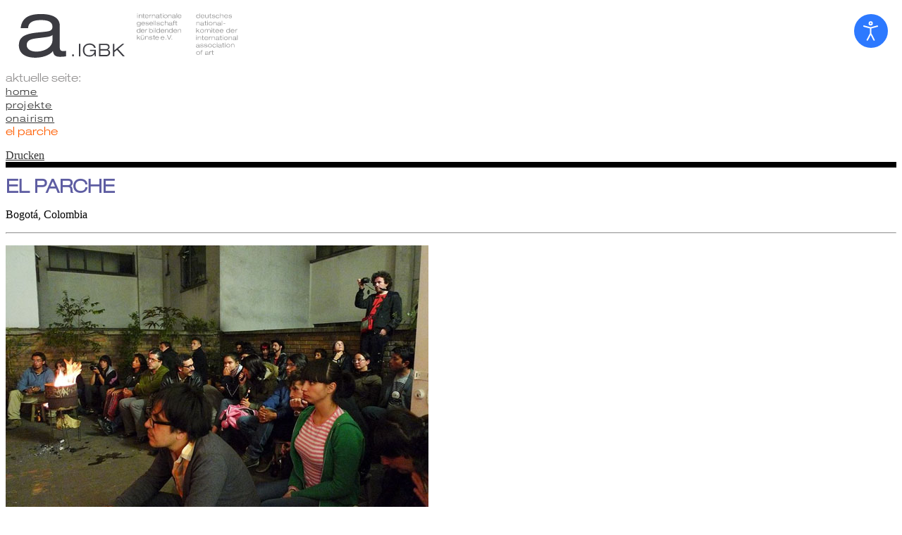

--- FILE ---
content_type: text/javascript
request_url: https://www.igbk.de/plugins/system/djaccessibility/module/assets/js/accessibility.min.js?1.11
body_size: 8592
content:
"use strict";function _typeof(t){return(_typeof="function"==typeof Symbol&&"symbol"==typeof Symbol.iterator?function(t){return typeof t}:function(t){return t&&"function"==typeof Symbol&&t.constructor===Symbol&&t!==Symbol.prototype?"symbol":typeof t})(t)}function _createForOfIteratorHelper(t,e){var n="undefined"!=typeof Symbol&&t[Symbol.iterator]||t["@@iterator"];if(!n){if(Array.isArray(t)||(n=_unsupportedIterableToArray(t))||e&&t&&"number"==typeof t.length){n&&(t=n);var i=0,a=function(){};return{s:a,n:function(){return i>=t.length?{done:!0}:{done:!1,value:t[i++]}},e:function(t){throw t},f:a}}throw new TypeError("Invalid attempt to iterate non-iterable instance.\nIn order to be iterable, non-array objects must have a [Symbol.iterator]() method.")}var r,o=!0,c=!1;return{s:function(){n=n.call(t)},n:function(){var t=n.next();return o=t.done,t},e:function(t){c=!0,r=t},f:function(){try{o||null==n.return||n.return()}finally{if(c)throw r}}}}function _toConsumableArray(t){return _arrayWithoutHoles(t)||_iterableToArray(t)||_unsupportedIterableToArray(t)||_nonIterableSpread()}function _nonIterableSpread(){throw new TypeError("Invalid attempt to spread non-iterable instance.\nIn order to be iterable, non-array objects must have a [Symbol.iterator]() method.")}function _unsupportedIterableToArray(t,e){if(t){if("string"==typeof t)return _arrayLikeToArray(t,e);var n=Object.prototype.toString.call(t).slice(8,-1);return"Object"===n&&t.constructor&&(n=t.constructor.name),"Map"===n||"Set"===n?Array.from(t):"Arguments"===n||/^(?:Ui|I)nt(?:8|16|32)(?:Clamped)?Array$/.test(n)?_arrayLikeToArray(t,e):void 0}}function _iterableToArray(t){if("undefined"!=typeof Symbol&&null!=t[Symbol.iterator]||null!=t["@@iterator"])return Array.from(t)}function _arrayWithoutHoles(t){if(Array.isArray(t))return _arrayLikeToArray(t)}function _arrayLikeToArray(t,e){(null==e||e>t.length)&&(e=t.length);for(var n=0,i=new Array(e);n<e;n++)i[n]=t[n];return i}function _regeneratorRuntime(){_regeneratorRuntime=function(){return t};var t={},e=Object.prototype,n=e.hasOwnProperty,i=Object.defineProperty||function(t,e,n){t[e]=n.value},a="function"==typeof Symbol?Symbol:{},r=a.iterator||"@@iterator",o=a.asyncIterator||"@@asyncIterator",c=a.toStringTag||"@@toStringTag";function s(t,e,n){return Object.defineProperty(t,e,{value:n,enumerable:!0,configurable:!0,writable:!0}),t[e]}try{s({},"")}catch(t){s=function(t,e,n){return t[e]=n}}function l(t,e,n,a){var r=e&&e.prototype instanceof h?e:h,o=Object.create(r.prototype),c=new w(a||[]);return i(o,"_invoke",{value:j(t,n,c)}),o}function d(t,e,n){try{return{type:"normal",arg:t.call(e,n)}}catch(t){return{type:"throw",arg:t}}}t.wrap=l;var u={};function h(){}function p(){}function f(){}var y={};s(y,r,function(){return this});var v=Object.getPrototypeOf,m=v&&v(v(E([])));m&&m!==e&&n.call(m,r)&&(y=m);var g=f.prototype=h.prototype=Object.create(y);function _(t){["next","throw","return"].forEach(function(e){s(t,e,function(t){return this._invoke(e,t)})})}function b(t,e){var a;i(this,"_invoke",{value:function(i,r){function o(){return new e(function(a,o){!function i(a,r,o,c){var s=d(t[a],t,r);if("throw"!==s.type){var l=s.arg,u=l.value;return u&&"object"==_typeof(u)&&n.call(u,"__await")?e.resolve(u.__await).then(function(t){i("next",t,o,c)},function(t){i("throw",t,o,c)}):e.resolve(u).then(function(t){l.value=t,o(l)},function(t){return i("throw",t,o,c)})}c(s.arg)}(i,r,a,o)})}return a=a?a.then(o,o):o()}})}function j(t,e,n){var i="suspendedStart";return function(a,r){if("executing"===i)throw new Error("Generator is already running");if("completed"===i){if("throw"===a)throw r;return T()}for(n.method=a,n.arg=r;;){var o=n.delegate;if(o){var c=L(o,n);if(c){if(c===u)continue;return c}}if("next"===n.method)n.sent=n._sent=n.arg;else if("throw"===n.method){if("suspendedStart"===i)throw i="completed",n.arg;n.dispatchException(n.arg)}else"return"===n.method&&n.abrupt("return",n.arg);i="executing";var s=d(t,e,n);if("normal"===s.type){if(i=n.done?"completed":"suspendedYield",s.arg===u)continue;return{value:s.arg,done:n.done}}"throw"===s.type&&(i="completed",n.method="throw",n.arg=s.arg)}}}function L(t,e){var n=e.method,i=t.iterator[n];if(void 0===i)return e.delegate=null,"throw"===n&&t.iterator.return&&(e.method="return",e.arg=void 0,L(t,e),"throw"===e.method)||"return"!==n&&(e.method="throw",e.arg=new TypeError("The iterator does not provide a '"+n+"' method")),u;var a=d(i,t.iterator,e.arg);if("throw"===a.type)return e.method="throw",e.arg=a.arg,e.delegate=null,u;var r=a.arg;return r?r.done?(e[t.resultName]=r.value,e.next=t.nextLoc,"return"!==e.method&&(e.method="next",e.arg=void 0),e.delegate=null,u):r:(e.method="throw",e.arg=new TypeError("iterator result is not an object"),e.delegate=null,u)}function k(t){var e={tryLoc:t[0]};1 in t&&(e.catchLoc=t[1]),2 in t&&(e.finallyLoc=t[2],e.afterLoc=t[3]),this.tryEntries.push(e)}function S(t){var e=t.completion||{};e.type="normal",delete e.arg,t.completion=e}function w(t){this.tryEntries=[{tryLoc:"root"}],t.forEach(k,this),this.reset(!0)}function E(t){if(t){var e=t[r];if(e)return e.call(t);if("function"==typeof t.next)return t;if(!isNaN(t.length)){var i=-1,a=function e(){for(;++i<t.length;)if(n.call(t,i))return e.value=t[i],e.done=!1,e;return e.value=void 0,e.done=!0,e};return a.next=a}}return{next:T}}function T(){return{value:void 0,done:!0}}return p.prototype=f,i(g,"constructor",{value:f,configurable:!0}),i(f,"constructor",{value:p,configurable:!0}),p.displayName=s(f,c,"GeneratorFunction"),t.isGeneratorFunction=function(t){var e="function"==typeof t&&t.constructor;return!!e&&(e===p||"GeneratorFunction"===(e.displayName||e.name))},t.mark=function(t){return Object.setPrototypeOf?Object.setPrototypeOf(t,f):(t.__proto__=f,s(t,c,"GeneratorFunction")),t.prototype=Object.create(g),t},t.awrap=function(t){return{__await:t}},_(b.prototype),s(b.prototype,o,function(){return this}),t.AsyncIterator=b,t.async=function(e,n,i,a,r){void 0===r&&(r=Promise);var o=new b(l(e,n,i,a),r);return t.isGeneratorFunction(n)?o:o.next().then(function(t){return t.done?t.value:o.next()})},_(g),s(g,c,"Generator"),s(g,r,function(){return this}),s(g,"toString",function(){return"[object Generator]"}),t.keys=function(t){var e=Object(t),n=[];for(var i in e)n.push(i);return n.reverse(),function t(){for(;n.length;){var i=n.pop();if(i in e)return t.value=i,t.done=!1,t}return t.done=!0,t}},t.values=E,w.prototype={constructor:w,reset:function(t){if(this.prev=0,this.next=0,this.sent=this._sent=void 0,this.done=!1,this.delegate=null,this.method="next",this.arg=void 0,this.tryEntries.forEach(S),!t)for(var e in this)"t"===e.charAt(0)&&n.call(this,e)&&!isNaN(+e.slice(1))&&(this[e]=void 0)},stop:function(){this.done=!0;var t=this.tryEntries[0].completion;if("throw"===t.type)throw t.arg;return this.rval},dispatchException:function(t){if(this.done)throw t;var e=this;function i(n,i){return o.type="throw",o.arg=t,e.next=n,i&&(e.method="next",e.arg=void 0),!!i}for(var a=this.tryEntries.length-1;a>=0;--a){var r=this.tryEntries[a],o=r.completion;if("root"===r.tryLoc)return i("end");if(r.tryLoc<=this.prev){var c=n.call(r,"catchLoc"),s=n.call(r,"finallyLoc");if(c&&s){if(this.prev<r.catchLoc)return i(r.catchLoc,!0);if(this.prev<r.finallyLoc)return i(r.finallyLoc)}else if(c){if(this.prev<r.catchLoc)return i(r.catchLoc,!0)}else{if(!s)throw new Error("try statement without catch or finally");if(this.prev<r.finallyLoc)return i(r.finallyLoc)}}}},abrupt:function(t,e){for(var i=this.tryEntries.length-1;i>=0;--i){var a=this.tryEntries[i];if(a.tryLoc<=this.prev&&n.call(a,"finallyLoc")&&this.prev<a.finallyLoc){var r=a;break}}r&&("break"===t||"continue"===t)&&r.tryLoc<=e&&e<=r.finallyLoc&&(r=null);var o=r?r.completion:{};return o.type=t,o.arg=e,r?(this.method="next",this.next=r.finallyLoc,u):this.complete(o)},complete:function(t,e){if("throw"===t.type)throw t.arg;return"break"===t.type||"continue"===t.type?this.next=t.arg:"return"===t.type?(this.rval=this.arg=t.arg,this.method="return",this.next="end"):"normal"===t.type&&e&&(this.next=e),u},finish:function(t){for(var e=this.tryEntries.length-1;e>=0;--e){var n=this.tryEntries[e];if(n.finallyLoc===t)return this.complete(n.completion,n.afterLoc),S(n),u}},catch:function(t){for(var e=this.tryEntries.length-1;e>=0;--e){var n=this.tryEntries[e];if(n.tryLoc===t){var i=n.completion;if("throw"===i.type){var a=i.arg;S(n)}return a}}throw new Error("illegal catch attempt")},delegateYield:function(t,e,n){return this.delegate={iterator:E(t),resultName:e,nextLoc:n},"next"===this.method&&(this.arg=void 0),u}},t}function asyncGeneratorStep(t,e,n,i,a,r,o){try{var c=t[r](o),s=c.value}catch(t){return void n(t)}c.done?e(s):Promise.resolve(s).then(i,a)}function _asyncToGenerator(t){return function(){var e=this,n=arguments;return new Promise(function(i,a){var r=t.apply(e,n);function o(t){asyncGeneratorStep(r,i,a,o,c,"next",t)}function c(t){asyncGeneratorStep(r,i,a,o,c,"throw",t)}o(void 0)})}}function ownKeys(t,e){var n=Object.keys(t);if(Object.getOwnPropertySymbols){var i=Object.getOwnPropertySymbols(t);e&&(i=i.filter(function(e){return Object.getOwnPropertyDescriptor(t,e).enumerable})),n.push.apply(n,i)}return n}function _objectSpread(t){for(var e=1;e<arguments.length;e++){var n=null!=arguments[e]?arguments[e]:{};e%2?ownKeys(Object(n),!0).forEach(function(e){_defineProperty(t,e,n[e])}):Object.getOwnPropertyDescriptors?Object.defineProperties(t,Object.getOwnPropertyDescriptors(n)):ownKeys(Object(n)).forEach(function(e){Object.defineProperty(t,e,Object.getOwnPropertyDescriptor(n,e))})}return t}function _classCallCheck(t,e){if(!(t instanceof e))throw new TypeError("Cannot call a class as a function")}function _defineProperties(t,e){for(var n=0;n<e.length;n++){var i=e[n];i.enumerable=i.enumerable||!1,i.configurable=!0,"value"in i&&(i.writable=!0),Object.defineProperty(t,_toPropertyKey(i.key),i)}}function _createClass(t,e,n){return e&&_defineProperties(t.prototype,e),n&&_defineProperties(t,n),Object.defineProperty(t,"prototype",{writable:!1}),t}function _defineProperty(t,e,n){return(e=_toPropertyKey(e))in t?Object.defineProperty(t,e,{value:n,enumerable:!0,configurable:!0,writable:!0}):t[e]=n,t}function _toPropertyKey(t){var e=_toPrimitive(t,"string");return"symbol"===_typeof(e)?e:String(e)}function _toPrimitive(t,e){if("object"!==_typeof(t)||null===t)return t;var n=t[Symbol.toPrimitive];if(void 0!==n){var i=n.call(t,e||"default");if("object"!==_typeof(i))return i;throw new TypeError("@@toPrimitive must return a primitive value.")}return("string"===e?String:Number)(t)}var DJAccessibility=function(){function t(e){var n=this;_classCallCheck(this,t),_defineProperty(this,"handleScreenReaderClick",function(t){n.screenReaderEvent(t,n.options)});this.options=_objectSpread(_objectSpread({},{target:"#djacc",speech_pitch:1,speech_rate:1,speech_volume:1}),e),this.page=document.documentElement,this.state={},this.nodes={},this.textNodes={},this.initiated=!1,this.template={},this.template.current=this.options.layout,this.layout="desktop",this.position_type=this.options.position,"toolbar"==this.template.current?this.options.align_position=this.options.align_position_toolbar:this.options.align_position=this.options.align_position_popup,this.ver=this.getVersion(),this.init()}return _createClass(t,[{key:"init",value:function(){var t=this;document.addEventListener("DOMContentLoaded",function(){var e;(t.container=document.body.querySelector(".djacc"),t.container)&&(t.template.desktop=null===(e=t.container)||void 0===e?void 0:e.outerHTML);t.setLayout(),window.addEventListener("resize",function(e){t.setLayout()})})}},{key:"loadTemplate",value:function(){var t=_asyncToGenerator(_regeneratorRuntime().mark(function t(e){var n,i,a,r;return _regeneratorRuntime().wrap(function(t){for(;;)switch(t.prev=t.next){case 0:return n=new FormData,i="mobile"===e?this.options.mobile_layout:this.options.layout,this.options.ajax_action&&n.append("action",this.options.ajax_action),n.append("template",i),t.next=6,fetch(this.options.ajax_url,{method:"POST",credentials:"same-origin",body:n});case 6:return a=t.sent,t.next=9,a.text();case 9:if(r=t.sent,200!==a.status){t.next=12;break}return t.abrupt("return",r);case 12:case"end":return t.stop()}},t,this)}));return function(e){return t.apply(this,arguments)}}()},{key:"setLayout",value:function(){var t=_asyncToGenerator(_regeneratorRuntime().mark(function t(){return _regeneratorRuntime().wrap(function(t){for(;;)switch(t.prev=t.next){case 0:if(this.container&&this.options.layout==this.options.mobile_layout){t.next=10;break}if(this.template.desktop){t.next=5;break}return t.next=4,this.loadTemplate("desktop");case 4:this.template.desktop=t.sent;case 5:if(this.template.mobile){t.next=9;break}return t.next=8,this.loadTemplate("mobile");case 8:this.template.mobile=t.sent;case 9:this.isMobile()&&this.template.current===this.options.layout?(this.initiated=!1,this.layout="mobile",this.position_type=this.options.mobile_position,this.template.current=this.options.mobile_layout,this.setTemplate(this.template.mobile),this.initPanel()):this.isDesktop()&&this.template.current===this.options.mobile_layout&&(this.initiated=!1,this.layout="desktop",this.position_type=this.options.position,this.template.current=this.options.layout,this.setTemplate(this.template.desktop),this.initPanel());case 10:this.initiated||this.initPanel();case 11:case"end":return t.stop()}},t,this)}));return function(){return t.apply(this,arguments)}}()},{key:"setTemplate",value:function(t){"popup"==this.template.current&&this.options.space&&(document.body.style.paddingTop="",document.body.style.paddingLeft="",document.body.style.paddingRight="",document.body.style.paddingBottom=""),"popup"==this.template.current&&(this.options.align_position=this.options.align_position_popup),"toolbar"==this.template.current&&(this.options.align_position=this.options.align_position_toolbar),this.container&&this.container.remove(),document.body.insertAdjacentHTML("afterbegin",t),this.container=document.body.querySelector(".djacc")}},{key:"setPositionClass",value:function(t){var e="djacc--"+t.replace(" ","-");this.container.classList.contains(e)||(this.container.classList.remove("djacc--top-center","djacc--top-left","djacc--top-right","djacc--center-left","djacc--center-right","djacc--bottom-center","djacc--bottom-left","djacc--bottom-right"),this.container.classList.add(e))}},{key:"initPanel",value:function(){var t=this;t.container&&(t.initiated=!0,t.panel=t.container.querySelector(".djacc__panel"),t.registerEvents(),t.parseURL(),t.setVersion(),"custom"==t.position_type?t.setStaticPosition():(t.setFixedPosition(),t.setPanelSize(),t.setMobilePosition(),t.reserveSpace(),t.updateDirection(),window.addEventListener("resize",function(e){t.setPanelSize(),t.setMobilePosition(),t.reserveSpace()})),window.addEventListener("resize",function(e){t.updateDirection()}))}},{key:"parseURL",value:function(){if(window.location.hash){var t=window.location.hash.substring(1);t=(t=t.replaceAll(/[^A-Za-z0-9_-]+/g,"")).replace("djacc-","");var e=document.body.querySelector(".djacc__btn--"+t);e&&e.click()}}},{key:"setStaticPosition",value:function(){var t=this.options.target,e=document.body.querySelector(t);e&&(e.append(this.container),this.container.classList.remove("djacc--sticky"),this.container.classList.add("djacc--static"),this.container.classList.remove("djacc--hidden"),this.visible=!0)}},{key:"setFixedPosition",value:function(){"djacc"!=document.body.firstElementChild.className&&document.body.prepend(this.container),this.container.classList.remove("djacc--static"),this.container.classList.add("djacc--sticky"),this.container.classList.remove("djacc--hidden")}},{key:"addState",value:function(t,e){this.state[t]=e,this.saveCookie(this.state)}},{key:"removeState",value:function(t){delete this.state[t],0===Object.keys(this.state).length?this.removeCookie():this.saveCookie(this.state)}},{key:"setState",value:function(){var t=this.getCookie();if(t)for(var e in t=JSON.parse(t))if("contrast"===e||"links"===e||"titles"===e||"sr"===e){var n=t[e],i=document.body.querySelector(".djacc__btn.djacc__btn--"+n);i&&i.click()}else{var a=document.body.querySelector(".djacc__arrows.djacc__arrows--"+e);if(a)for(var r=t[e],o=a.querySelector(".djacc__inc"),c=a.querySelector(".djacc__dec"),s=0;s<Math.abs(r);s++)r<0?c.click():o.click()}}},{key:"setPanelSize",value:function(){if(!this.container.classList.contains("djacc--static")){var t,e=this.panel.getBoundingClientRect();if(this.container.classList.contains("djacc--bottom-left")||this.container.classList.contains("djacc--bottom-right")||this.container.classList.contains("djacc--bottom-center")){var n=window.screen.height-e.bottom;t=window.screen.height-n}else t=window.screen.height-e.top;t>0&&(this.container.classList.contains("djacc-toolbar")?this.panel.querySelector(".djacc__list").style.maxHeight=t+"px":this.panel.style.maxHeight=t+"px")}}},{key:"reserveSpace",value:function(){if(!this.container.classList.contains("djacc--static")&&this.container.classList.contains("djacc-toolbar")&&0!=this.options.space){var t=this.panel.querySelector(".djacc__list"),e=window.getComputedStyle(this.container),n=t.scrollWidth,i=parseInt(e.marginLeft),a=t.scrollHeight,r=parseInt(e.marginTop);this.container.classList.contains("djacc--center-left")?document.body.style.paddingLeft=n+i+"px":this.container.classList.contains("djacc--center-right")?document.body.style.paddingRight=n+i+"px":this.container.classList.contains("djacc--top-left")||this.container.classList.contains("djacc--top-right")||this.container.classList.contains("djacc--top-center")?document.body.style.paddingTop=a+r+"px":document.body.style.paddingBottom=a+r+"px"}}},{key:"updateDirection",value:function(){if(!this.container.classList.contains("djacc-toolbar")){var t=this.panel.getBoundingClientRect();(this.container.classList.contains("djacc--top-right")||this.container.classList.contains("djacc--bottom-right"))&&(t.left<0?this.container.classList.add("djacc--direction"):this.container.classList.contains("djacc--direction")&&this.container.classList.remove("djacc--direction")),(this.container.classList.contains("djacc--top-left")||this.container.classList.contains("djacc--bottom-left"))&&(window.innerWidth<t.right?this.container.classList.add("djacc--direction"):this.container.classList.contains("djacc--direction")&&this.container.classList.remove("djacc--direction"))}}},{key:"setMobilePosition",value:function(){if(!this.container.classList.contains("djacc--static")&&!this.container.classList.contains("djacc-toolbar")&&this.options.align_position_popup!=this.options.align_mobile_position){var t="djacc--"+this.options.align_position.replace(" ","-"),e="djacc--"+this.options.align_mobile_position.replace(" ","-");this.isMobile()?this.container.classList.contains(t)&&(this.container.classList.add(e),this.container.classList.remove(t)):this.container.classList.contains(e)&&(this.container.classList.add(t),this.container.classList.remove(e))}}},{key:"registerEvents",value:function(){var t=this,e=document.body.querySelector(".djacc__openbtn");e&&e.addEventListener("click",function(e){t.panel.classList.toggle("djacc__panel--active"),this.classList.toggle("djacc__openbtn--active"),t.page.classList.toggle("djacc-opened")});var n=function(t){if(t.classList.contains("djacc__btn--active"))t.classList.remove("djacc__btn--active");else{var e=_toConsumableArray(document.body.querySelectorAll(".djacc__item--contrast > .djacc__btn"));if(e){var n,i=_createForOfIteratorHelper(e);try{for(i.s();!(n=i.n()).done;){n.value.classList.remove("djacc__btn--active")}}catch(t){i.e(t)}finally{i.f()}}t.classList.add("djacc__btn--active")}},i=document.body.querySelector(".djacc__close");if(i&&(i.addEventListener("click",function(n){t.panel.classList.remove("djacc__panel--active"),e&&e.classList.remove("djacc__openbtn--active"),t.page.classList.remove("djacc-opened")}),!t.container.classList.contains("djacc--toolbar"))){var a=t.panel.querySelectorAll('button, [href], input, [tabindex="0"]'),r=a[0],o=a[a.length-1];r.addEventListener("keydown",function(t){"Tab"===t.key&&t.shiftKey&&setTimeout(function(){i.click(),e.focus()},300)}),o.addEventListener("keydown",function(t){"Tab"!==t.key||t.shiftKey||setTimeout(function(){i.click(),e.focus()},300)}),document.addEventListener("keyup",function(e){"Escape"!=e.key&&"Esc"!=e.key||!t.page.classList.contains("djacc-opened")||setTimeout(function(){i.click()},300)})}var c=document.body.querySelector(".djacc__reset");c&&c.addEventListener("click",function(e){var n=document.body.querySelectorAll(".djacc__item > .djacc__btn, .djacc__item > .djacc__arrows");if(n){var i,a=_createForOfIteratorHelper(n);try{for(a.s();!(i=a.n()).done;){i.value.classList.remove("djacc__btn--active","djacc__arrows--active")}}catch(t){a.e(t)}finally{a.f()}}var r=document.body.querySelectorAll(".djacc__size");if(r){var o,c=_createForOfIteratorHelper(r);try{for(c.s();!(o=c.n()).done;){var s=o.value;s.innerHTML="100%",s.parentNode.removeAttribute("data-djacc-count")}}catch(t){c.e(t)}finally{c.f()}}t.page.classList.contains("djacc-font-size")&&t.updateTextStyle("font-size",0),t.page.classList.contains("djacc-line-height")&&t.updateTextStyle("line-height",0),t.page.classList.contains("djacc-letter-spacing")&&t.updateTextStyle("letter-spacing",0),t.page.classList.contains("djacc-highlight-links")&&t.updateLinks(),t.page.classList.contains("djacc-highlight-titles")&&t.updateTitles(),t.page.classList.contains("djacc-screen-reader")&&t.screenReader(),t.page.style.filter="",t.page.style.zoom="",t.page.style.transform="",t.page.style.transformOrigin="",t.removeCookie(),t.clearClasses(),t.page.classList.contains("djacc-read-mode")&&window.location.reload(!1)});var s=document.body.querySelector(".djacc__btn.djacc__btn--invert-colors");s&&s.addEventListener("click",function(e){n(this),t.contrastInvert()});var l=document.body.querySelector(".djacc__btn.djacc__btn--monochrome");l&&l.addEventListener("click",function(e){n(this),t.contrastMono()});var d=document.body.querySelector(".djacc__btn.djacc__btn--low-saturation");d&&d.addEventListener("click",function(e){n(this),t.contrastLowSaturation()});var u=document.body.querySelector(".djacc__btn.djacc__btn--high-saturation");u&&u.addEventListener("click",function(e){n(this),t.contrastHighSaturation()});var h=document.body.querySelector(".djacc__btn.djacc__btn--dark-contrast");h&&h.addEventListener("click",function(e){n(this),t.contrastDark()});var p=document.body.querySelector(".djacc__btn.djacc__btn--light-contrast");p&&p.addEventListener("click",function(e){n(this),t.contrastLight()});var f=document.body.querySelector(".djacc__btn.djacc__btn--highlight-links");f&&f.addEventListener("click",function(e){this.classList.toggle("djacc__btn--active"),t.highlightLinks()});var y=document.body.querySelector(".djacc__btn.djacc__btn--highlight-titles");y&&y.addEventListener("click",function(e){this.classList.toggle("djacc__btn--active"),t.highlightTitles()});var v=document.body.querySelector(".djacc__btn.djacc__btn--read-mode");v&&v.addEventListener("click",function(e){this.classList.toggle("djacc__btn--active"),t.readMode(v)});var m=document.body.querySelector(".djacc__btn.djacc__btn--screen-reader");m&&("speechSynthesis"in window?m.addEventListener("click",function(e){e.stopPropagation(),this.classList.toggle("djacc__btn--active"),t.screenReader()}):m.remove());var g=document.body.querySelector(".djacc__arrows--zoom .djacc__inc");g&&g.addEventListener("click",function(e){var n=t.countClicks(this.parentNode,"+");t.zoomPage(n)});var _=document.body.querySelector(".djacc__arrows--zoom .djacc__dec");_&&_.addEventListener("click",function(e){var n=t.countClicks(this.parentNode,"-");t.zoomPage(n)});var b=document.body.querySelector(".djacc__arrows--font-size .djacc__inc");b&&b.addEventListener("click",function(e){var n=t.countClicks(this.parentNode,"+");t.updateTextStyle("font-size",n)});var j=document.body.querySelector(".djacc__arrows--font-size .djacc__dec");j&&j.addEventListener("click",function(e){var n=t.countClicks(this.parentNode,"-");t.updateTextStyle("font-size",n)});var L=document.body.querySelector(".djacc__arrows--line-height .djacc__inc");L&&L.addEventListener("click",function(e){var n=t.countClicks(this.parentNode,"+");t.updateTextStyle("line-height",n)});var k=document.body.querySelector(".djacc__arrows--line-height .djacc__dec");k&&k.addEventListener("click",function(e){var n=t.countClicks(this.parentNode,"-");t.updateTextStyle("line-height",n)});var S=document.body.querySelector(".djacc__arrows--letter-spacing .djacc__inc");S&&S.addEventListener("click",function(e){var n=t.countClicks(this.parentNode,"+");t.updateTextStyle("letter-spacing",n)});var w=document.body.querySelector(".djacc__arrows--letter-spacing .djacc__dec");w&&w.addEventListener("click",function(e){var n=t.countClicks(this.parentNode,"-");t.updateTextStyle("letter-spacing",n)}),this.setState()}},{key:"contrastInvert",value:function(){this.page.classList.contains("djacc-invert-colors")?(this.removeState("contrast"),this.page.classList.remove("djacc-invert-colors"),this.page.style.filter=""):(this.clearContrast(),this.addState("contrast","invert-colors"),this.page.classList.add("djacc-invert-colors"),this.page.style.filter="invert(100%)")}},{key:"contrastMono",value:function(){this.page.classList.contains("djacc-monochrome")?(this.removeState("contrast"),this.page.classList.remove("djacc-monochrome"),this.page.style.filter=""):(this.clearContrast(),this.addState("contrast","monochrome"),this.page.classList.add("djacc-monochrome"),this.page.style.filter="grayscale(100%)")}},{key:"contrastLowSaturation",value:function(){this.page.classList.contains("djacc-low-saturation")?(this.removeState("contrast"),this.page.classList.remove("djacc-low-saturation"),this.page.style.filter=""):(this.clearContrast(),this.addState("contrast","low-saturation"),this.page.classList.add("djacc-low-saturation"),this.page.style.filter="saturate(50%)")}},{key:"contrastHighSaturation",value:function(){this.page.classList.contains("djacc-high-saturation")?(this.removeState("contrast"),this.page.classList.remove("djacc-high-saturation"),this.page.style.filter=""):(this.clearContrast(),this.addState("contrast","high-saturation"),this.page.classList.add("djacc-high-saturation"),this.page.style.filter="saturate(200%)")}},{key:"contrastDark",value:function(){this.page.classList.contains("djacc-dark-contrast")?(this.removeState("contrast"),this.page.classList.remove("djacc-dark-contrast"),this.updateContrastElements()):(this.clearContrast(),this.addState("contrast","dark-contrast"),this.page.classList.add("djacc-dark-contrast"),this.updateContrastElements(1))}},{key:"contrastLight",value:function(){this.page.classList.contains("djacc-light-contrast")?(this.removeState("contrast"),this.page.classList.remove("djacc-light-contrast"),this.updateContrastElements()):(this.clearContrast(),this.addState("contrast","light-contrast"),this.page.classList.add("djacc-light-contrast"),this.updateContrastElements(1))}},{key:"highlightLinks",value:function(){this.page.classList.contains("djacc-highlight-links")?(this.removeState("links"),this.page.classList.remove("djacc-highlight-links"),this.updateLinks()):(this.addState("links","highlight-links"),this.page.classList.add("djacc-highlight-links"),this.updateLinks(1))}},{key:"highlightTitles",value:function(){this.page.classList.contains("djacc-highlight-titles")?(this.removeState("titles"),this.page.classList.remove("djacc-highlight-titles"),this.updateTitles()):(this.addState("titles","highlight-titles"),this.page.classList.add("djacc-highlight-titles"),this.updateTitles(1))}},{key:"readMode",value:function(t){if(this.page.classList.contains("djacc-read-mode"))window.location.reload(!1);else{this.page.classList.add("djacc-read-mode");var e,n=_createForOfIteratorHelper(document.body.querySelectorAll("nav, header, footer, aside, iframe, canvas, img, form, [uk-modal], [uk-sticky], .uk-slider"));try{for(n.s();!(e=n.n()).done;){var i=e.value;i.contains(self.container)||i.remove()}}catch(t){n.e(t)}finally{n.f()}var a,r=_createForOfIteratorHelper(this.getNodes("readmode"));try{for(r.s();!(a=r.n()).done;){var o=a.value;o.removeAttribute("style"),o.removeAttribute("id"),o.removeAttribute("class"),o.removeAttribute("uk-scrollspy"),o.removeAttribute("uk-grid"),o.removeAttribute("uk-img"),o.removeAttribute("uk-parallax"),o.removeAttribute("uk-scrollspy-class"),o.removeAttribute("uk-filter")}}catch(t){r.e(t)}finally{r.f()}var c=document.createElement("button");c.classList.add("djacc-readmode-disable","btn","button"),c.innerHTML=t.getAttribute("data-label")||"Disable readmode",c.addEventListener("click",function(){window.location.reload(!1)}),document.body.prepend(c),this.setState()}}},{key:"screenReader",value:function(){if(this.page.classList.contains("djacc-screen-reader")){this.removeState("sr"),this.page.classList.remove("djacc-screen-reader");var t,e=_createForOfIteratorHelper(document.body.querySelectorAll(".djacc-reader"));try{for(e.s();!(t=e.n()).done;){t.value.classList.remove("djacc-reader")}}catch(t){e.e(t)}finally{e.f()}window.speechSynthesis.cancel(),document.body.removeEventListener("click",this.handleScreenReaderClick,!0),document.body.removeEventListener("focus",this.handleScreenReaderClick,!0)}else this.addState("sr","screen-reader"),this.page.classList.add("djacc-screen-reader"),document.body.addEventListener("click",this.handleScreenReaderClick,!0),document.body.addEventListener("focus",this.handleScreenReaderClick,!0)}},{key:"screenReaderEvent",value:function(t,e){var n=t.target;if(n){var i=document.documentElement.getAttribute("lang"),a=n.innerText;if(a){var r,o=_createForOfIteratorHelper(document.body.querySelectorAll(".djacc-reader"));try{for(o.s();!(r=o.n()).done;){r.value.classList.remove("djacc-reader")}}catch(t){o.e(t)}finally{o.f()}window.speechSynthesis.cancel();var c=new SpeechSynthesisUtterance;n.classList.add("djacc-reader"),c.text=a,c.volume=e.speech_volume,c.rate=e.speech_rate,c.pitch=e.speech_pitch,i&&(c.lang=i),c.onend=function(t){setTimeout(function(){t.target.accElement.classList.remove("djacc-reader")},500)},c.accElement=n,window.speechSynthesis.speak(c)}}}},{key:"updateContrastElements",value:function(){var t,e=arguments.length>0&&void 0!==arguments[0]&&arguments[0],n=_createForOfIteratorHelper(this.getNodes());try{for(n.s();!(t=n.n()).done;){var i=t.value;e?i.classList.add("djacc-contrast"):i.classList.remove("djacc-contrast")}}catch(t){n.e(t)}finally{n.f()}}},{key:"updateLinks",value:function(){var t,e=arguments.length>0&&void 0!==arguments[0]&&arguments[0],n=_createForOfIteratorHelper(this.getNodes("links",function(t){return"A"==t.tagName?NodeFilter.FILTER_ACCEPT:NodeFilter.FILTER_SKIP}));try{for(n.s();!(t=n.n()).done;){var i=t.value;e?i.classList.add("djacc-link"):i.classList.remove("djacc-link")}}catch(t){n.e(t)}finally{n.f()}}},{key:"updateTitles",value:function(){var t,e=arguments.length>0&&void 0!==arguments[0]&&arguments[0],n=_createForOfIteratorHelper(this.getNodes("titles",function(t){switch(t.tagName){case"H1":case"H2":case"H3":case"H4":case"H5":return NodeFilter.FILTER_ACCEPT;default:return NodeFilter.FILTER_SKIP}}));try{for(n.s();!(t=n.n()).done;){var i=t.value;e?i.classList.add("djacc-title"):i.classList.remove("djacc-title")}}catch(t){n.e(t)}finally{n.f()}}},{key:"countClicks",value:function(t,e){t.classList.contains("djacc__arrows--active")||t.classList.add("djacc__arrows--active"),t.hasAttribute("data-djacc-count")||t.setAttribute("data-djacc-count",0);var n=t.getAttribute("data-djacc-count"),i=t.querySelector(".djacc__size");if("+"===e){t.setAttribute("data-djacc-count",++n);var a=100*(1+.1*n);i.innerHTML=parseInt(a)+"%"}else{t.setAttribute("data-djacc-count",--n);var r=100*(1+.1*n);i.innerHTML=parseInt(r)+"%"}return 0===n&&t.classList.remove("djacc__arrows--active"),t.getAttribute("data-djacc-count")}},{key:"zoomPage",value:function(t){t=parseInt(t);var e=void 0!==this.page.style.zoom;this.page;if(0!==t){var n=1+.1*t;this.addState("zoom",t),this.page.classList.add("djacc-zoom"),e?this.page.style.zoom=n:(this.page.style.transform="scale("+n+")",this.page.style.transformOrigin="center top",document.body.scrollLeft=(document.body.scrollWidth-document.body.clientWidth)/2)}else this.removeState("zoom"),this.page.classList.remove("djacc-zoom"),e?this.page.style.zoom="":(this.page.style.transform="",this.page.style.transformOrigin="")}},{key:"getCurrentStyle",value:function(t,e){return window.getComputedStyle(t).getPropertyValue(e)}},{key:"setTextData",value:function(t){for(var e=0,n=["font-size","line-height","letter-spacing"];e<n.length;e++){var i=n[e],a="data-djacc-"+i;if(!t.hasAttribute(a)){var r=this.getCurrentStyle(t,i);t.setAttribute(a,r)}}}},{key:"updateTextStyle",value:function(t,e){var n,i=this.getTextNodes(),a="data-djacc-"+t,r="djacc-"+t,o=t;if(0===(e=parseInt(e))?(this.removeState(t),this.page.classList.remove(r)):(this.addState(t,e),this.page.classList.add(r)),"font-size"===t?(o="fontSize",n="16px"):"line-height"===t?(o="lineHeight",n="16px"):"letter-spacing"===t&&(o="letterSpacing",n="1px"),i){var c,s=_createForOfIteratorHelper(i);try{for(s.s();!(c=s.n()).done;){var l=c.value;0!==e&&this.setTextData(l)}}catch(t){s.e(t)}finally{s.f()}var d,u=_createForOfIteratorHelper(i);try{for(u.s();!(d=u.n()).done;){var h=d.value,p=h.getAttribute(a);if(p)if(e>0||e<0){var f=1+.1*e,y=parseFloat(p);Number.isNaN(y)&&(y=parseFloat(n)),h.style[o]=(y*f).toFixed(2)+"px"}else h.style[o]=p}}catch(t){u.e(t)}finally{u.f()}}}},{key:"clearContrast",value:function(){var t;(this.page.classList.contains("djacc-dark-contrast")||this.page.classList.contains("djacc-light-contrast"))&&this.updateContrastElements();(t=this.page.classList).remove.apply(t,["djacc-invert-colors","djacc-monochrome","djacc-low-saturation","djacc-high-saturation","djacc-dark-contrast","djacc-light-contrast"]),this.page.style.filter=""}},{key:"clearClasses",value:function(){var t;this.clearContrast();(t=this.page.classList).remove.apply(t,["djacc-font-size","djacc-line-height","djacc-letter-spacing","djacc-zoom","djacc-highlight-links","djacc-highlight-titles"])}},{key:"getTextNodes",value:function(){var t=arguments.length>0&&void 0!==arguments[0]?arguments[0]:"all",e=arguments.length>1&&void 0!==arguments[1]?arguments[1]:document.body;if(t in this.textNodes)return this.textNodes[t];for(var n=document.createTreeWalker(e,NodeFilter.SHOW_TEXT,function(t){return"SCRIPT"===t.parentNode.tagName||"STYLE"===t.parentNode.tagName?NodeFilter.FILTER_SKIP:t.parentNode.closest(".djacc-container")?NodeFilter.FILTER_SKIP:NodeFilter.FILTER_ACCEPT}),i=[];n.nextNode();){var a=n.currentNode;a.textContent.replace(/(\r\n|\n|\r|\t)/gm,"").trim().length&&i.push(a.parentNode)}return this.textNodes[t]=i,i}},{key:"getNodes",value:function(){var t=arguments.length>0&&void 0!==arguments[0]?arguments[0]:"all",e=arguments.length>1?arguments[1]:void 0;if(t in this.nodes)return this.nodes[t];e||(e=function(t){return 3===t.nodeType||8===t.nodeType?NodeFilter.FILTER_SKIP:t.closest(".djacc-container")?NodeFilter.FILTER_SKIP:NodeFilter.FILTER_ACCEPT});for(var n=document.createTreeWalker(document.body,NodeFilter.SHOW_ALL,e),i=[];n.nextNode();){var a=n.currentNode;i.push(a)}return this.nodes[t]=i,i}},{key:"getVersion",value:function(){return"dmVyc2lvbnBybw=="===this.options.version}},{key:"setVersion",value:function(){"dmVyc2lvbnBybw=="!==this.options.version&&(document.body.querySelector(".djacc__btn.djacc__btn--read-mode").remove(),document.body.querySelector(".djacc__btn.djacc__btn--screen-reader").remove())}},{key:"saveCookie",value:function(t){this.setCookie("dj-acc-cookie",JSON.stringify(t))}},{key:"removeCookie",value:function(){this.deleteCookie("dj-acc-cookie")}},{key:"getCookie",value:function(){return document.cookie.split("; ").reduce(function(t,e){var n=e.split("=");return"dj-acc-cookie"===n[0]?decodeURIComponent(n[1]):t},"")}},{key:"setCookie",value:function(t,e){var n=arguments.length>2&&void 0!==arguments[2]?arguments[2]:30,i=arguments.length>3&&void 0!==arguments[3]?arguments[3]:"/",a=new Date(Date.now()+864e5*n).toUTCString();document.cookie=t+"="+encodeURIComponent(e)+"; expires="+a+"; path="+i+"; SameSite=Lax"}},{key:"deleteCookie",value:function(t){var e=arguments.length>1&&void 0!==arguments[1]?arguments[1]:"/";this.setCookie(t,"",-1,e)}},{key:"isMobile",value:function(){var t=this.options.yootheme?getComputedStyle(document.body).getPropertyValue("--uk-breakpoint-s").slice(0,-2):this.options.breakpoint,e=parseInt(t);return window.innerWidth<=e}},{key:"isDesktop",value:function(){return!this.isMobile()}}]),t}();